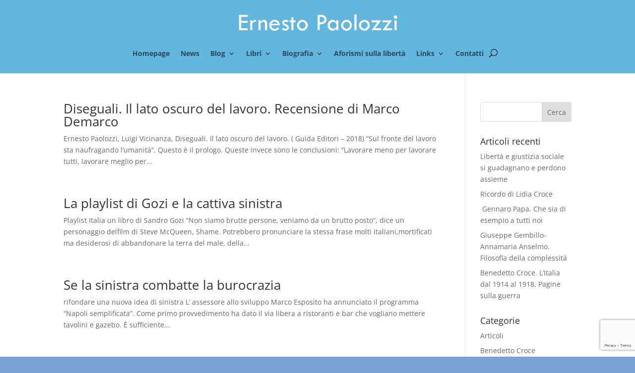

--- FILE ---
content_type: text/html; charset=utf-8
request_url: https://www.google.com/recaptcha/api2/anchor?ar=1&k=6LdQoW4aAAAAAMOziLM5SM-N0oN4zfMY9ROsXDtz&co=aHR0cHM6Ly93d3cuZXJuZXN0b3Bhb2xvenppLml0OjQ0Mw..&hl=en&v=N67nZn4AqZkNcbeMu4prBgzg&size=invisible&anchor-ms=20000&execute-ms=30000&cb=ppigltoweu2o
body_size: 49644
content:
<!DOCTYPE HTML><html dir="ltr" lang="en"><head><meta http-equiv="Content-Type" content="text/html; charset=UTF-8">
<meta http-equiv="X-UA-Compatible" content="IE=edge">
<title>reCAPTCHA</title>
<style type="text/css">
/* cyrillic-ext */
@font-face {
  font-family: 'Roboto';
  font-style: normal;
  font-weight: 400;
  font-stretch: 100%;
  src: url(//fonts.gstatic.com/s/roboto/v48/KFO7CnqEu92Fr1ME7kSn66aGLdTylUAMa3GUBHMdazTgWw.woff2) format('woff2');
  unicode-range: U+0460-052F, U+1C80-1C8A, U+20B4, U+2DE0-2DFF, U+A640-A69F, U+FE2E-FE2F;
}
/* cyrillic */
@font-face {
  font-family: 'Roboto';
  font-style: normal;
  font-weight: 400;
  font-stretch: 100%;
  src: url(//fonts.gstatic.com/s/roboto/v48/KFO7CnqEu92Fr1ME7kSn66aGLdTylUAMa3iUBHMdazTgWw.woff2) format('woff2');
  unicode-range: U+0301, U+0400-045F, U+0490-0491, U+04B0-04B1, U+2116;
}
/* greek-ext */
@font-face {
  font-family: 'Roboto';
  font-style: normal;
  font-weight: 400;
  font-stretch: 100%;
  src: url(//fonts.gstatic.com/s/roboto/v48/KFO7CnqEu92Fr1ME7kSn66aGLdTylUAMa3CUBHMdazTgWw.woff2) format('woff2');
  unicode-range: U+1F00-1FFF;
}
/* greek */
@font-face {
  font-family: 'Roboto';
  font-style: normal;
  font-weight: 400;
  font-stretch: 100%;
  src: url(//fonts.gstatic.com/s/roboto/v48/KFO7CnqEu92Fr1ME7kSn66aGLdTylUAMa3-UBHMdazTgWw.woff2) format('woff2');
  unicode-range: U+0370-0377, U+037A-037F, U+0384-038A, U+038C, U+038E-03A1, U+03A3-03FF;
}
/* math */
@font-face {
  font-family: 'Roboto';
  font-style: normal;
  font-weight: 400;
  font-stretch: 100%;
  src: url(//fonts.gstatic.com/s/roboto/v48/KFO7CnqEu92Fr1ME7kSn66aGLdTylUAMawCUBHMdazTgWw.woff2) format('woff2');
  unicode-range: U+0302-0303, U+0305, U+0307-0308, U+0310, U+0312, U+0315, U+031A, U+0326-0327, U+032C, U+032F-0330, U+0332-0333, U+0338, U+033A, U+0346, U+034D, U+0391-03A1, U+03A3-03A9, U+03B1-03C9, U+03D1, U+03D5-03D6, U+03F0-03F1, U+03F4-03F5, U+2016-2017, U+2034-2038, U+203C, U+2040, U+2043, U+2047, U+2050, U+2057, U+205F, U+2070-2071, U+2074-208E, U+2090-209C, U+20D0-20DC, U+20E1, U+20E5-20EF, U+2100-2112, U+2114-2115, U+2117-2121, U+2123-214F, U+2190, U+2192, U+2194-21AE, U+21B0-21E5, U+21F1-21F2, U+21F4-2211, U+2213-2214, U+2216-22FF, U+2308-230B, U+2310, U+2319, U+231C-2321, U+2336-237A, U+237C, U+2395, U+239B-23B7, U+23D0, U+23DC-23E1, U+2474-2475, U+25AF, U+25B3, U+25B7, U+25BD, U+25C1, U+25CA, U+25CC, U+25FB, U+266D-266F, U+27C0-27FF, U+2900-2AFF, U+2B0E-2B11, U+2B30-2B4C, U+2BFE, U+3030, U+FF5B, U+FF5D, U+1D400-1D7FF, U+1EE00-1EEFF;
}
/* symbols */
@font-face {
  font-family: 'Roboto';
  font-style: normal;
  font-weight: 400;
  font-stretch: 100%;
  src: url(//fonts.gstatic.com/s/roboto/v48/KFO7CnqEu92Fr1ME7kSn66aGLdTylUAMaxKUBHMdazTgWw.woff2) format('woff2');
  unicode-range: U+0001-000C, U+000E-001F, U+007F-009F, U+20DD-20E0, U+20E2-20E4, U+2150-218F, U+2190, U+2192, U+2194-2199, U+21AF, U+21E6-21F0, U+21F3, U+2218-2219, U+2299, U+22C4-22C6, U+2300-243F, U+2440-244A, U+2460-24FF, U+25A0-27BF, U+2800-28FF, U+2921-2922, U+2981, U+29BF, U+29EB, U+2B00-2BFF, U+4DC0-4DFF, U+FFF9-FFFB, U+10140-1018E, U+10190-1019C, U+101A0, U+101D0-101FD, U+102E0-102FB, U+10E60-10E7E, U+1D2C0-1D2D3, U+1D2E0-1D37F, U+1F000-1F0FF, U+1F100-1F1AD, U+1F1E6-1F1FF, U+1F30D-1F30F, U+1F315, U+1F31C, U+1F31E, U+1F320-1F32C, U+1F336, U+1F378, U+1F37D, U+1F382, U+1F393-1F39F, U+1F3A7-1F3A8, U+1F3AC-1F3AF, U+1F3C2, U+1F3C4-1F3C6, U+1F3CA-1F3CE, U+1F3D4-1F3E0, U+1F3ED, U+1F3F1-1F3F3, U+1F3F5-1F3F7, U+1F408, U+1F415, U+1F41F, U+1F426, U+1F43F, U+1F441-1F442, U+1F444, U+1F446-1F449, U+1F44C-1F44E, U+1F453, U+1F46A, U+1F47D, U+1F4A3, U+1F4B0, U+1F4B3, U+1F4B9, U+1F4BB, U+1F4BF, U+1F4C8-1F4CB, U+1F4D6, U+1F4DA, U+1F4DF, U+1F4E3-1F4E6, U+1F4EA-1F4ED, U+1F4F7, U+1F4F9-1F4FB, U+1F4FD-1F4FE, U+1F503, U+1F507-1F50B, U+1F50D, U+1F512-1F513, U+1F53E-1F54A, U+1F54F-1F5FA, U+1F610, U+1F650-1F67F, U+1F687, U+1F68D, U+1F691, U+1F694, U+1F698, U+1F6AD, U+1F6B2, U+1F6B9-1F6BA, U+1F6BC, U+1F6C6-1F6CF, U+1F6D3-1F6D7, U+1F6E0-1F6EA, U+1F6F0-1F6F3, U+1F6F7-1F6FC, U+1F700-1F7FF, U+1F800-1F80B, U+1F810-1F847, U+1F850-1F859, U+1F860-1F887, U+1F890-1F8AD, U+1F8B0-1F8BB, U+1F8C0-1F8C1, U+1F900-1F90B, U+1F93B, U+1F946, U+1F984, U+1F996, U+1F9E9, U+1FA00-1FA6F, U+1FA70-1FA7C, U+1FA80-1FA89, U+1FA8F-1FAC6, U+1FACE-1FADC, U+1FADF-1FAE9, U+1FAF0-1FAF8, U+1FB00-1FBFF;
}
/* vietnamese */
@font-face {
  font-family: 'Roboto';
  font-style: normal;
  font-weight: 400;
  font-stretch: 100%;
  src: url(//fonts.gstatic.com/s/roboto/v48/KFO7CnqEu92Fr1ME7kSn66aGLdTylUAMa3OUBHMdazTgWw.woff2) format('woff2');
  unicode-range: U+0102-0103, U+0110-0111, U+0128-0129, U+0168-0169, U+01A0-01A1, U+01AF-01B0, U+0300-0301, U+0303-0304, U+0308-0309, U+0323, U+0329, U+1EA0-1EF9, U+20AB;
}
/* latin-ext */
@font-face {
  font-family: 'Roboto';
  font-style: normal;
  font-weight: 400;
  font-stretch: 100%;
  src: url(//fonts.gstatic.com/s/roboto/v48/KFO7CnqEu92Fr1ME7kSn66aGLdTylUAMa3KUBHMdazTgWw.woff2) format('woff2');
  unicode-range: U+0100-02BA, U+02BD-02C5, U+02C7-02CC, U+02CE-02D7, U+02DD-02FF, U+0304, U+0308, U+0329, U+1D00-1DBF, U+1E00-1E9F, U+1EF2-1EFF, U+2020, U+20A0-20AB, U+20AD-20C0, U+2113, U+2C60-2C7F, U+A720-A7FF;
}
/* latin */
@font-face {
  font-family: 'Roboto';
  font-style: normal;
  font-weight: 400;
  font-stretch: 100%;
  src: url(//fonts.gstatic.com/s/roboto/v48/KFO7CnqEu92Fr1ME7kSn66aGLdTylUAMa3yUBHMdazQ.woff2) format('woff2');
  unicode-range: U+0000-00FF, U+0131, U+0152-0153, U+02BB-02BC, U+02C6, U+02DA, U+02DC, U+0304, U+0308, U+0329, U+2000-206F, U+20AC, U+2122, U+2191, U+2193, U+2212, U+2215, U+FEFF, U+FFFD;
}
/* cyrillic-ext */
@font-face {
  font-family: 'Roboto';
  font-style: normal;
  font-weight: 500;
  font-stretch: 100%;
  src: url(//fonts.gstatic.com/s/roboto/v48/KFO7CnqEu92Fr1ME7kSn66aGLdTylUAMa3GUBHMdazTgWw.woff2) format('woff2');
  unicode-range: U+0460-052F, U+1C80-1C8A, U+20B4, U+2DE0-2DFF, U+A640-A69F, U+FE2E-FE2F;
}
/* cyrillic */
@font-face {
  font-family: 'Roboto';
  font-style: normal;
  font-weight: 500;
  font-stretch: 100%;
  src: url(//fonts.gstatic.com/s/roboto/v48/KFO7CnqEu92Fr1ME7kSn66aGLdTylUAMa3iUBHMdazTgWw.woff2) format('woff2');
  unicode-range: U+0301, U+0400-045F, U+0490-0491, U+04B0-04B1, U+2116;
}
/* greek-ext */
@font-face {
  font-family: 'Roboto';
  font-style: normal;
  font-weight: 500;
  font-stretch: 100%;
  src: url(//fonts.gstatic.com/s/roboto/v48/KFO7CnqEu92Fr1ME7kSn66aGLdTylUAMa3CUBHMdazTgWw.woff2) format('woff2');
  unicode-range: U+1F00-1FFF;
}
/* greek */
@font-face {
  font-family: 'Roboto';
  font-style: normal;
  font-weight: 500;
  font-stretch: 100%;
  src: url(//fonts.gstatic.com/s/roboto/v48/KFO7CnqEu92Fr1ME7kSn66aGLdTylUAMa3-UBHMdazTgWw.woff2) format('woff2');
  unicode-range: U+0370-0377, U+037A-037F, U+0384-038A, U+038C, U+038E-03A1, U+03A3-03FF;
}
/* math */
@font-face {
  font-family: 'Roboto';
  font-style: normal;
  font-weight: 500;
  font-stretch: 100%;
  src: url(//fonts.gstatic.com/s/roboto/v48/KFO7CnqEu92Fr1ME7kSn66aGLdTylUAMawCUBHMdazTgWw.woff2) format('woff2');
  unicode-range: U+0302-0303, U+0305, U+0307-0308, U+0310, U+0312, U+0315, U+031A, U+0326-0327, U+032C, U+032F-0330, U+0332-0333, U+0338, U+033A, U+0346, U+034D, U+0391-03A1, U+03A3-03A9, U+03B1-03C9, U+03D1, U+03D5-03D6, U+03F0-03F1, U+03F4-03F5, U+2016-2017, U+2034-2038, U+203C, U+2040, U+2043, U+2047, U+2050, U+2057, U+205F, U+2070-2071, U+2074-208E, U+2090-209C, U+20D0-20DC, U+20E1, U+20E5-20EF, U+2100-2112, U+2114-2115, U+2117-2121, U+2123-214F, U+2190, U+2192, U+2194-21AE, U+21B0-21E5, U+21F1-21F2, U+21F4-2211, U+2213-2214, U+2216-22FF, U+2308-230B, U+2310, U+2319, U+231C-2321, U+2336-237A, U+237C, U+2395, U+239B-23B7, U+23D0, U+23DC-23E1, U+2474-2475, U+25AF, U+25B3, U+25B7, U+25BD, U+25C1, U+25CA, U+25CC, U+25FB, U+266D-266F, U+27C0-27FF, U+2900-2AFF, U+2B0E-2B11, U+2B30-2B4C, U+2BFE, U+3030, U+FF5B, U+FF5D, U+1D400-1D7FF, U+1EE00-1EEFF;
}
/* symbols */
@font-face {
  font-family: 'Roboto';
  font-style: normal;
  font-weight: 500;
  font-stretch: 100%;
  src: url(//fonts.gstatic.com/s/roboto/v48/KFO7CnqEu92Fr1ME7kSn66aGLdTylUAMaxKUBHMdazTgWw.woff2) format('woff2');
  unicode-range: U+0001-000C, U+000E-001F, U+007F-009F, U+20DD-20E0, U+20E2-20E4, U+2150-218F, U+2190, U+2192, U+2194-2199, U+21AF, U+21E6-21F0, U+21F3, U+2218-2219, U+2299, U+22C4-22C6, U+2300-243F, U+2440-244A, U+2460-24FF, U+25A0-27BF, U+2800-28FF, U+2921-2922, U+2981, U+29BF, U+29EB, U+2B00-2BFF, U+4DC0-4DFF, U+FFF9-FFFB, U+10140-1018E, U+10190-1019C, U+101A0, U+101D0-101FD, U+102E0-102FB, U+10E60-10E7E, U+1D2C0-1D2D3, U+1D2E0-1D37F, U+1F000-1F0FF, U+1F100-1F1AD, U+1F1E6-1F1FF, U+1F30D-1F30F, U+1F315, U+1F31C, U+1F31E, U+1F320-1F32C, U+1F336, U+1F378, U+1F37D, U+1F382, U+1F393-1F39F, U+1F3A7-1F3A8, U+1F3AC-1F3AF, U+1F3C2, U+1F3C4-1F3C6, U+1F3CA-1F3CE, U+1F3D4-1F3E0, U+1F3ED, U+1F3F1-1F3F3, U+1F3F5-1F3F7, U+1F408, U+1F415, U+1F41F, U+1F426, U+1F43F, U+1F441-1F442, U+1F444, U+1F446-1F449, U+1F44C-1F44E, U+1F453, U+1F46A, U+1F47D, U+1F4A3, U+1F4B0, U+1F4B3, U+1F4B9, U+1F4BB, U+1F4BF, U+1F4C8-1F4CB, U+1F4D6, U+1F4DA, U+1F4DF, U+1F4E3-1F4E6, U+1F4EA-1F4ED, U+1F4F7, U+1F4F9-1F4FB, U+1F4FD-1F4FE, U+1F503, U+1F507-1F50B, U+1F50D, U+1F512-1F513, U+1F53E-1F54A, U+1F54F-1F5FA, U+1F610, U+1F650-1F67F, U+1F687, U+1F68D, U+1F691, U+1F694, U+1F698, U+1F6AD, U+1F6B2, U+1F6B9-1F6BA, U+1F6BC, U+1F6C6-1F6CF, U+1F6D3-1F6D7, U+1F6E0-1F6EA, U+1F6F0-1F6F3, U+1F6F7-1F6FC, U+1F700-1F7FF, U+1F800-1F80B, U+1F810-1F847, U+1F850-1F859, U+1F860-1F887, U+1F890-1F8AD, U+1F8B0-1F8BB, U+1F8C0-1F8C1, U+1F900-1F90B, U+1F93B, U+1F946, U+1F984, U+1F996, U+1F9E9, U+1FA00-1FA6F, U+1FA70-1FA7C, U+1FA80-1FA89, U+1FA8F-1FAC6, U+1FACE-1FADC, U+1FADF-1FAE9, U+1FAF0-1FAF8, U+1FB00-1FBFF;
}
/* vietnamese */
@font-face {
  font-family: 'Roboto';
  font-style: normal;
  font-weight: 500;
  font-stretch: 100%;
  src: url(//fonts.gstatic.com/s/roboto/v48/KFO7CnqEu92Fr1ME7kSn66aGLdTylUAMa3OUBHMdazTgWw.woff2) format('woff2');
  unicode-range: U+0102-0103, U+0110-0111, U+0128-0129, U+0168-0169, U+01A0-01A1, U+01AF-01B0, U+0300-0301, U+0303-0304, U+0308-0309, U+0323, U+0329, U+1EA0-1EF9, U+20AB;
}
/* latin-ext */
@font-face {
  font-family: 'Roboto';
  font-style: normal;
  font-weight: 500;
  font-stretch: 100%;
  src: url(//fonts.gstatic.com/s/roboto/v48/KFO7CnqEu92Fr1ME7kSn66aGLdTylUAMa3KUBHMdazTgWw.woff2) format('woff2');
  unicode-range: U+0100-02BA, U+02BD-02C5, U+02C7-02CC, U+02CE-02D7, U+02DD-02FF, U+0304, U+0308, U+0329, U+1D00-1DBF, U+1E00-1E9F, U+1EF2-1EFF, U+2020, U+20A0-20AB, U+20AD-20C0, U+2113, U+2C60-2C7F, U+A720-A7FF;
}
/* latin */
@font-face {
  font-family: 'Roboto';
  font-style: normal;
  font-weight: 500;
  font-stretch: 100%;
  src: url(//fonts.gstatic.com/s/roboto/v48/KFO7CnqEu92Fr1ME7kSn66aGLdTylUAMa3yUBHMdazQ.woff2) format('woff2');
  unicode-range: U+0000-00FF, U+0131, U+0152-0153, U+02BB-02BC, U+02C6, U+02DA, U+02DC, U+0304, U+0308, U+0329, U+2000-206F, U+20AC, U+2122, U+2191, U+2193, U+2212, U+2215, U+FEFF, U+FFFD;
}
/* cyrillic-ext */
@font-face {
  font-family: 'Roboto';
  font-style: normal;
  font-weight: 900;
  font-stretch: 100%;
  src: url(//fonts.gstatic.com/s/roboto/v48/KFO7CnqEu92Fr1ME7kSn66aGLdTylUAMa3GUBHMdazTgWw.woff2) format('woff2');
  unicode-range: U+0460-052F, U+1C80-1C8A, U+20B4, U+2DE0-2DFF, U+A640-A69F, U+FE2E-FE2F;
}
/* cyrillic */
@font-face {
  font-family: 'Roboto';
  font-style: normal;
  font-weight: 900;
  font-stretch: 100%;
  src: url(//fonts.gstatic.com/s/roboto/v48/KFO7CnqEu92Fr1ME7kSn66aGLdTylUAMa3iUBHMdazTgWw.woff2) format('woff2');
  unicode-range: U+0301, U+0400-045F, U+0490-0491, U+04B0-04B1, U+2116;
}
/* greek-ext */
@font-face {
  font-family: 'Roboto';
  font-style: normal;
  font-weight: 900;
  font-stretch: 100%;
  src: url(//fonts.gstatic.com/s/roboto/v48/KFO7CnqEu92Fr1ME7kSn66aGLdTylUAMa3CUBHMdazTgWw.woff2) format('woff2');
  unicode-range: U+1F00-1FFF;
}
/* greek */
@font-face {
  font-family: 'Roboto';
  font-style: normal;
  font-weight: 900;
  font-stretch: 100%;
  src: url(//fonts.gstatic.com/s/roboto/v48/KFO7CnqEu92Fr1ME7kSn66aGLdTylUAMa3-UBHMdazTgWw.woff2) format('woff2');
  unicode-range: U+0370-0377, U+037A-037F, U+0384-038A, U+038C, U+038E-03A1, U+03A3-03FF;
}
/* math */
@font-face {
  font-family: 'Roboto';
  font-style: normal;
  font-weight: 900;
  font-stretch: 100%;
  src: url(//fonts.gstatic.com/s/roboto/v48/KFO7CnqEu92Fr1ME7kSn66aGLdTylUAMawCUBHMdazTgWw.woff2) format('woff2');
  unicode-range: U+0302-0303, U+0305, U+0307-0308, U+0310, U+0312, U+0315, U+031A, U+0326-0327, U+032C, U+032F-0330, U+0332-0333, U+0338, U+033A, U+0346, U+034D, U+0391-03A1, U+03A3-03A9, U+03B1-03C9, U+03D1, U+03D5-03D6, U+03F0-03F1, U+03F4-03F5, U+2016-2017, U+2034-2038, U+203C, U+2040, U+2043, U+2047, U+2050, U+2057, U+205F, U+2070-2071, U+2074-208E, U+2090-209C, U+20D0-20DC, U+20E1, U+20E5-20EF, U+2100-2112, U+2114-2115, U+2117-2121, U+2123-214F, U+2190, U+2192, U+2194-21AE, U+21B0-21E5, U+21F1-21F2, U+21F4-2211, U+2213-2214, U+2216-22FF, U+2308-230B, U+2310, U+2319, U+231C-2321, U+2336-237A, U+237C, U+2395, U+239B-23B7, U+23D0, U+23DC-23E1, U+2474-2475, U+25AF, U+25B3, U+25B7, U+25BD, U+25C1, U+25CA, U+25CC, U+25FB, U+266D-266F, U+27C0-27FF, U+2900-2AFF, U+2B0E-2B11, U+2B30-2B4C, U+2BFE, U+3030, U+FF5B, U+FF5D, U+1D400-1D7FF, U+1EE00-1EEFF;
}
/* symbols */
@font-face {
  font-family: 'Roboto';
  font-style: normal;
  font-weight: 900;
  font-stretch: 100%;
  src: url(//fonts.gstatic.com/s/roboto/v48/KFO7CnqEu92Fr1ME7kSn66aGLdTylUAMaxKUBHMdazTgWw.woff2) format('woff2');
  unicode-range: U+0001-000C, U+000E-001F, U+007F-009F, U+20DD-20E0, U+20E2-20E4, U+2150-218F, U+2190, U+2192, U+2194-2199, U+21AF, U+21E6-21F0, U+21F3, U+2218-2219, U+2299, U+22C4-22C6, U+2300-243F, U+2440-244A, U+2460-24FF, U+25A0-27BF, U+2800-28FF, U+2921-2922, U+2981, U+29BF, U+29EB, U+2B00-2BFF, U+4DC0-4DFF, U+FFF9-FFFB, U+10140-1018E, U+10190-1019C, U+101A0, U+101D0-101FD, U+102E0-102FB, U+10E60-10E7E, U+1D2C0-1D2D3, U+1D2E0-1D37F, U+1F000-1F0FF, U+1F100-1F1AD, U+1F1E6-1F1FF, U+1F30D-1F30F, U+1F315, U+1F31C, U+1F31E, U+1F320-1F32C, U+1F336, U+1F378, U+1F37D, U+1F382, U+1F393-1F39F, U+1F3A7-1F3A8, U+1F3AC-1F3AF, U+1F3C2, U+1F3C4-1F3C6, U+1F3CA-1F3CE, U+1F3D4-1F3E0, U+1F3ED, U+1F3F1-1F3F3, U+1F3F5-1F3F7, U+1F408, U+1F415, U+1F41F, U+1F426, U+1F43F, U+1F441-1F442, U+1F444, U+1F446-1F449, U+1F44C-1F44E, U+1F453, U+1F46A, U+1F47D, U+1F4A3, U+1F4B0, U+1F4B3, U+1F4B9, U+1F4BB, U+1F4BF, U+1F4C8-1F4CB, U+1F4D6, U+1F4DA, U+1F4DF, U+1F4E3-1F4E6, U+1F4EA-1F4ED, U+1F4F7, U+1F4F9-1F4FB, U+1F4FD-1F4FE, U+1F503, U+1F507-1F50B, U+1F50D, U+1F512-1F513, U+1F53E-1F54A, U+1F54F-1F5FA, U+1F610, U+1F650-1F67F, U+1F687, U+1F68D, U+1F691, U+1F694, U+1F698, U+1F6AD, U+1F6B2, U+1F6B9-1F6BA, U+1F6BC, U+1F6C6-1F6CF, U+1F6D3-1F6D7, U+1F6E0-1F6EA, U+1F6F0-1F6F3, U+1F6F7-1F6FC, U+1F700-1F7FF, U+1F800-1F80B, U+1F810-1F847, U+1F850-1F859, U+1F860-1F887, U+1F890-1F8AD, U+1F8B0-1F8BB, U+1F8C0-1F8C1, U+1F900-1F90B, U+1F93B, U+1F946, U+1F984, U+1F996, U+1F9E9, U+1FA00-1FA6F, U+1FA70-1FA7C, U+1FA80-1FA89, U+1FA8F-1FAC6, U+1FACE-1FADC, U+1FADF-1FAE9, U+1FAF0-1FAF8, U+1FB00-1FBFF;
}
/* vietnamese */
@font-face {
  font-family: 'Roboto';
  font-style: normal;
  font-weight: 900;
  font-stretch: 100%;
  src: url(//fonts.gstatic.com/s/roboto/v48/KFO7CnqEu92Fr1ME7kSn66aGLdTylUAMa3OUBHMdazTgWw.woff2) format('woff2');
  unicode-range: U+0102-0103, U+0110-0111, U+0128-0129, U+0168-0169, U+01A0-01A1, U+01AF-01B0, U+0300-0301, U+0303-0304, U+0308-0309, U+0323, U+0329, U+1EA0-1EF9, U+20AB;
}
/* latin-ext */
@font-face {
  font-family: 'Roboto';
  font-style: normal;
  font-weight: 900;
  font-stretch: 100%;
  src: url(//fonts.gstatic.com/s/roboto/v48/KFO7CnqEu92Fr1ME7kSn66aGLdTylUAMa3KUBHMdazTgWw.woff2) format('woff2');
  unicode-range: U+0100-02BA, U+02BD-02C5, U+02C7-02CC, U+02CE-02D7, U+02DD-02FF, U+0304, U+0308, U+0329, U+1D00-1DBF, U+1E00-1E9F, U+1EF2-1EFF, U+2020, U+20A0-20AB, U+20AD-20C0, U+2113, U+2C60-2C7F, U+A720-A7FF;
}
/* latin */
@font-face {
  font-family: 'Roboto';
  font-style: normal;
  font-weight: 900;
  font-stretch: 100%;
  src: url(//fonts.gstatic.com/s/roboto/v48/KFO7CnqEu92Fr1ME7kSn66aGLdTylUAMa3yUBHMdazQ.woff2) format('woff2');
  unicode-range: U+0000-00FF, U+0131, U+0152-0153, U+02BB-02BC, U+02C6, U+02DA, U+02DC, U+0304, U+0308, U+0329, U+2000-206F, U+20AC, U+2122, U+2191, U+2193, U+2212, U+2215, U+FEFF, U+FFFD;
}

</style>
<link rel="stylesheet" type="text/css" href="https://www.gstatic.com/recaptcha/releases/N67nZn4AqZkNcbeMu4prBgzg/styles__ltr.css">
<script nonce="W0Cd-SyPZibRwMqhN7alAQ" type="text/javascript">window['__recaptcha_api'] = 'https://www.google.com/recaptcha/api2/';</script>
<script type="text/javascript" src="https://www.gstatic.com/recaptcha/releases/N67nZn4AqZkNcbeMu4prBgzg/recaptcha__en.js" nonce="W0Cd-SyPZibRwMqhN7alAQ">
      
    </script></head>
<body><div id="rc-anchor-alert" class="rc-anchor-alert"></div>
<input type="hidden" id="recaptcha-token" value="[base64]">
<script type="text/javascript" nonce="W0Cd-SyPZibRwMqhN7alAQ">
      recaptcha.anchor.Main.init("[\x22ainput\x22,[\x22bgdata\x22,\x22\x22,\[base64]/[base64]/[base64]/[base64]/[base64]/[base64]/[base64]/[base64]/bmV3IFlbcV0oQVswXSk6aD09Mj9uZXcgWVtxXShBWzBdLEFbMV0pOmg9PTM/bmV3IFlbcV0oQVswXSxBWzFdLEFbMl0pOmg9PTQ/[base64]/aXcoSS5ILEkpOngoOCx0cnVlLEkpfSxFMj12LnJlcXVlc3RJZGxlQ2FsbGJhY2s/[base64]/[base64]/[base64]/[base64]\\u003d\x22,\[base64]\\u003d\\u003d\x22,\x22wpPCkcODw59iKDJjwpHDr8KEeR59eWHDmMOcwo7Dgxx/LcK/wr3DncO4wrjCj8KELwjDvXbDrsOTL8Oiw7hseVs6YTnDtVpxwojDlWpwV8OtwozCicOjajsRwpEmwp/[base64]/Do8OQwqgcbX/CkGLDiislwpMNw6LChcKHT13Ds8OlMVXDkMOgRMK4Vx/[base64]/BUDDmMK7UcOhw5XDkDHDmll1Z3rDujwNbVUKw5HDnQHDsQHDo2XChMO8wpvDp8OQBsOwBMOWwpZkfXFecsKVw7jCv8K6dMO9M1xKKMOPw7t4w5jDsmxnwrrDq8Ogwpkuwqtww6bCoDbDjHjDqVzCo8KOYcKWWhlOwpHDk1/Dogkkd2/CnCzCjsOiwr7Do8O7e3pswrzDrcKpYUHChMOjw7low7tSdcKcBcOMK8KTwotOT8O2w5how5HDp1VNAg9qEcOvw49uLsOaTTg8O1MfTMKhZ8OXwrESw58cwpNbRcOWKMKAGsOWS0/ChC1Zw4Zhw4XCrMKebC5XeMKbwoQoJWDDgm7CqgDDpSBOExTCrCkXf8KiJ8KNeUvClsKawp/[base64]/[base64]/Dg8K/UsOyw5knw4IxwpfDmVzDiMO3OsO5S3ZAwrJxw5wPY3ZBwq1Jw47Cqi8Cw6VwRMOgwrbDocOewrRIScOuVT5MwrEKfMOQw7vDljTDgFUVBS9/wpYOwpnDhcKjw6TDh8Kdw4rDocOVX8OkwrzDonQyF8K6dMKSwopYw6PDpMOmUmHDlsOsJzLDrcOIfsOWJxgOw4vCvAjDtW/[base64]/CiMOlccK6NcKRw77Dh8OiIcOBwoxHH8KwFx/CpgMzwpEUZMOdAcKhZRhEw5ZREsOzITXDpMOWHDrDg8O8F8KkSFfCpHV3FDvCtUTCpz5oDMOsc0ldw5zClSnCncO/wrIow6RjwpPDqsONw4FQSEfDpsOpwrrDgjDClsKhVsOcw67DvX/Dj17CisOxwojDgzhRQsKDIhnDvh3DsMOywofCny43Km/DlULCr8K6FMKlw7PDnhXComzCgTtrw5LCkMKDVXbDmw0RSyjDq8OpfsKqDlrDgzHDuMKXdcKWNMOiw5TDiH8gw6TDuMKXOg0Cw7LDlyDDmkd9wodHwojDuUdNESnCjg3CtgMeK3rDuC/[base64]/DmQlXwqfCrAQHAQzCusKWw7UQEnt0LXXCpTDCuChdwo1gw7zDvyM/[base64]/DmMOgw5ghw67DjMKwesKyw7/DtcK9TgV5w4zCmjLCsAXCj3fCvjvCun3Cr0glZj44wqwaw4HCs2I8w7rChcOMwrXCtsOYwrlBw608BsK/wrRlBWYqw5BiMsOLwo1Cwo5DNH4uwpFaTQrCv8OuYydTwpPDuS/DvsOCwojCpsKxw6zDpMKuGcKMbcKXwrUtHhhGNXjCkcKRRcOkT8KwNMKPwr/DgwLDnibDjwxTUlJUMMKJRSfCgzfDhQPDmcOhdsO/IsKuw68Ue33DlsOCw6rDn8KvBMKzwrV0w4nDgnzCoCV+aS8iwrrDtcKGwq7CjMOaw7dlw6hgCMKnE1nCv8K8w7c6wrPCsnfChF0lw6DDnWcaIcKVw5rClGlHwrcfb8Ktw7xbAAZ1cicdPcKxOXEvTcO4wpAXEShIw6lvwobDs8KPR8OywpTDiRrDqcK+EMK/[base64]/Cgjw+HsOKw4vDicKwZVTCp0HCnMK6c8ORHmfDncKfMcOcw4XDjDFgwovCicOLT8KlZ8O/woDCvXBfXj7CjQLCrzByw6QJw5HCh8KkHcK/asKSwplSEmBtw7PDsMKkw7vCpsK/wq4ibCtGDsOALsOdwrwHXx15w6tXw7jDnsKAw74JwpDDji9FwpzCr2sbw43DtcOrWWXDjMO4w4IQw53Dvx/Dk2LDvcOHwpJRw5fDlx3Do8OqwoohacOibXTDlMKtw5dqIcK8CMO7wpt6w497KMKewoluw7wlDB7DsxsSwqIrSBTCmzdbIhrDkBrCvxURwrEIw6HDpWt6QcOfYsK3OQnCnMOow7fCmlQmw5PDjMOIBMKsdsK+WAYPwqPDosO9AsKHw7B4wpR5wo/CrDXCmGV+QEcoDsK3w5sYbMOYw5DCtMOZw5oUZgFxwpHDgSbCs8K+X3tkXhXDpxHDjVB6Z0JdwqDDnFF6I8ORZMKqeQLCt8KJwqnCvBfDr8KZUG7Cn8O/[base64]/[base64]/w4kEDsKvwqfClShzFsOPw7EeYCTCsRQtwpzDsh/DpcKtP8KlMsKeIcOew6ARwoPCm8OKe8OIwqnCtMKUCVk6w4U/[base64]/w5AuDcOtclnDk8Kzw7rCgnPDucOmLcOkwoVZFzstMg5pah1/[base64]/DhsK/GcOqfX80wq/CtGIaw6gbwqM8wqnCtCLDtsKbOMKFw40+ZDIXK8OlY8KFLHLCtlAQw7Y+enRFw4rCm8K8WmXCpm3CmcKeOE/[base64]/[base64]/[base64]/DiA/DicOPw73DslcZYjZuaxnCkcONRsKTZTBowpYOMcO3w5JgF8O8CsOuwplyQHl/wrbDs8OCRhHDqcKZw4grw6/DusKww4HDmEbDocKywo1MNMK3T1zCscOHw6HDpjREL8O3w7BSwp/DkTsdw5HDpsKnw5HDrcKow5tGw57ClcObwqlAKzVtBmsQbjTCrRcYOE1ZeS4kw6Mrw4xeKcOQw4UnKRzCpsOeAMOgwogVw5gUw4fCiMKfXgBFAFbCh2E4wpzDjSlew7/DpcO2E8K7dQvCq8OMOUDCrGMKVB/DkMKhw6dsRMOTw5pKwr5LwpQuw5vCp8KXIMOfwr4Ew70zV8OqJcKbw6PDo8KnPmdUw5fCjH44fkVSQ8KpMxp1wqLDugLCkRxBf8KzbMO7Qn/CjUfDu8OZw4PDksK+w5B9fxnCskRdwrBcCxoxHcOVfUVjVVjCqCk/THZZTCFkWEokFBTDtz8qWMKowr9tw6vCvcKuUMO9w6FDw5dCbHTCvsOcwoNeOQvCpTxDwpvDtsOFI8ONwpFeDcKJwpbDtsOnw73DmCXCkcK3w4AXQDPDmMORSMKXGMKEQVZPJjNIHDjCisKXw7DDt0/DhMKzw6czWcO7wpdrG8KtW8KYMMO8OW/[base64]/DgwU1wq7DsTXCu8O1CFVHw7DClsO4w6c5w4NdJlssejZxDsKtwrxIw68RwqnDtgEywrMfwqpMw5tPwoHCqMOiUMOBJGJlI8KpwoQOEMOvw4PDosKpw5tyKcO4w7dWMnJWS8O8QFjCqcO3wohUw4B8w7LDvsO0JsKiP0DDgcONwqg5LsO6Vnl5AMKYHhQ/[base64]/DilVlw4LDu8OMwoFyMXrDnMK6ZMKtf8Ofwo91QwvCicK0My7DvMO3LW1tdMKsw6PCvB3CscKnw7PChnrClUU9worDqMOQesOHw4/Dv8KDwqrCiGfDqB8nJMOdEFTCr27DimYYB8KGNT4Nw6xvJQZKKcO1wq/Co8KcVcK2w5TDsXghwrFmwoDDlgrDr8Omwphxwq/DjyTDkhbDumxeXMO6AWrCnlPDkRzCl8OSw5k1w4TCucOsOj/[base64]/[base64]/CslZDdsOLw7Ykw5t6acOPWsK5wrLDncKjVlrCuiHCrEHDp8O8IcKAwpgFDAbCjgbCvsO7wqPCs8KTw4DClmzCpMOuw5LCkMOWwqTCjcK7OsKrSBM+LiLDtsObw6/Dt0FGBR8BAcOGC0cwwp/CgWXDgsOswq3DgcOcw5bDizXDsgcow5vCgQvDh1p9w5vCksKbWsOJw53DjcK1w4oQwpZQw6nCvm8bw6N2w6FqfcKJwpzDq8OpOcK2wozCqzfCusKvwrfDncKqaFrCncOEw4s4w5lbw70Jw50bw7LDiXzChMKiw6DCm8K/woTDscOdw7QtwoXDsyDDml45wpHDtwHCtMOGQC9PSCHDknbCiFI8LFlCwp/[base64]/Z8OTYMK3w4dNw48ZHS7CgGTDr8KYScOjTxYGwrNLWcKASV7DvjMMX8OKJsKsTsKQR8O3w57DlsOow6/[base64]/Dr8KgGgUnw4UKwrplwqILw6AXDGJ+w7nDgsOUw5PCmMKcwpdGSGNawrV3e3zChcOjwpXChcKCwoc+w7kMI1EXVQN8OEcIwp1fwo7ChMK9worCqirChMKqw4fChFM+w7Jww4Qow4jDiSfDhMOVw6PCvcO1w6nCsAMhEMKFWMKAwoFhd8K/wrPDsMODIMK9EMKdwrzCmmIpw6xyw5LDmMKZdsO0F3zDnsKBwp9SwqzDp8O/[base64]/w7srwpYsTg7DmCrCj1zDmG/DrQvCgsKDd8Kaw4kww43CjEzDqcOhwoB/wrLCusOyDX1RFcOmMcKFw4Q6wq4Vw6tiN0jDhTrDl8OIbiPCocO/a1hGw6YyNsKTw7Ulw7JnYVY4w5/[base64]/[base64]/DksK6wodSeEDCosKjwrPDl2LDqWLDo1dQw6bDvMKLLMOEBcKDfEDDiMKIS8OhwpjCtknCjApCwr7CkMKSw6DCmnXDtyrDmMOQScOCFVBjbcKRw4/DhMKBwpoqwpjDrsO8eMO0w7tvwoMoei/DkMKjw4k+TTZmwpddPRDCrH3CrEPChz9sw5YrTMKXwp/[base64]/DoQ0Ww7xmBRwpZMKEIMOXwqczXMKaMjMFwqU1Q8Ojw7gRS8OGwopWw6N2KTrCrcOnwqF9KcOlwql5YcOMGCLCnU/DuTDDgR7DnTXCnX84asOHacK7w4ZYfUs1DsKew6vCh2kUTcKDw4hrH8KHCsObwpIOwoQiwqhbw7rDqErCvsO6Z8KRFMOTKzrCsMKJwr1IJE7CmXIgw6NCw5fCuFMaw7Z9a1JCc2/CogIxWMKmBMK/[base64]/CtEnCp2vCgcOAX2F3w7wNwrRhV8KiVDHDlcOywrTDhnbCv0RSwpTCjEvDknnCvRdpw6zCrMOEwrxbw6wpP8OVPl7Cm8OdB8KrwrzCtCQewofCvcODNQ1BeMOJYE4rYsO7PmXDtcKbw7bDskVqaDYIw7/DncOiw6Rtw67DhgvCv3V5wrbCvCF2wpowFgMXZmfCjcKRw5fDssKpw7xoQTTDtngNwqRNAcOQMMKKwpPCkBEMcTjDimPDum0Rw6A9w7/DvS55d3xQO8KSw58cw6h2woo0w4DDvCLCgSjCiMKIwovCrBYvRMK4wr3DtkoIQsOmw6jDrsKyw6nDgnTCuFFwEsOnB8KHZMKOw7/Du8OGDQtYworCi8OtXlswK8KxIyzDp0RQwpkMVw94K8O0aFvDhXrCkMOtAMO2XhPDlQYuacKrTcKPw5LCq19recOpwp7CgMKMw4LDvTRxw4d4CsO2w54vAWHCoBBTA3VOw4ECwpNFZsOXPDZZdsK/[base64]/DjMK3NWnDrUHDnMKgU8KRbMOww603WMO0C8KEX3bDiTdzFMOKwqLCsy0Zw6vDoMKQWMKrUsKePXJFwpNcw7Juw4UrHyoZVWPCp27CvMOmFDE1w4/CrMOGwoLCsTxtw74cwqfDrhjDkR8CwqnChsObLsOJNMKvw5ZEIcKvw5c9wprCt8KkQhoBP8OSDsKhw6vDoUInw7MRwoXCqyvDpHR0ZcOzw7AjwqIdAljDmcORUFjDmVZ5TsK4PyTDjEfCs0TDuQp1C8KZDsKBwqjDp8Kww4/Dm8OzG8KNw4PDjx/[base64]/[base64]/DmMKjdcOhTjM9LMOewrk/wpzDpCrDicOBJMOGRT3DlsK+YsKUw5woUBIQD1hGfsOWWV7CjcOOL8ORw5/[base64]/[base64]/wqXDlw3CoTgJwpTCtQLCuMKzw6jCqMOoUsOqw5fDjcKSTQ9oZcKRw57CvWEsw7LDrmnCt8KkNnzDsVdReT4rw5nCm0vClMO9wrDDkW5twq0fw5dRwosgaWnDoiLDrcKyw5/Dn8KBQcK6Qkh6TmvDn8KZByrCvHAdwr3Ds1J2w7luKlFmQhhVwr/CvMOXLgM5wrHCoiNEwoEnwr7CpsOlVxTDksKuwr3ChUHDgztkwpTClMKNJsOewpHCvcOPwo1FwphpdMOcB8KKYMO4wpXDhcOww4zDmxPDuBLDiMOaZsKCw5zCkMKATsK/wqo9ThjCmQzDmlJWwq3CoAJ8wozDisO4K8OJYcO8Nj/Di0fCnsO7DMOjwo5qw5zCosKVwobDoBI1G8OUBV3Cmn/[base64]/c8KcwrxawqPDsMOAwprChMO/TC7DnELCk8K3wq0twqzCqMOrHCgISlV1wqvCr2IZMgjCqH11wonDjcKHw7IET8KIw5J7wqJdwoMBES/Cl8KawoZ0d8OVwrQiWsK5wrtvwonCkjFFIcOAwoXCtcOPwpp+wpTDrxXClChdLCoFA27DgMK1wpNbRGtAw5TDqcKWw6rCuW7CusO/[base64]/CpcO8EDjDvcOWwrbCviNaIUPCvMKcwpV3W8K2wrUGwr8SBMOtVBUnbMOYw7ZrYk9swq5vZsOOwqVuwqNmEMK2QhrDksOLw48Cw4zCnsOmI8KewolWa8KgRwTDuVPCr2TClVo3w64iQRV+PRHDhCwuM8O7wrJqw7bCmMOCwp/Ct1crLcO6YMOPc2BwLcOIw446wobCrjUUwpp3wo9JwrbCggQTBSZxEMOSwo7DnQzCl8KnwpfCug/Co0DDrmY+w6zCkRxBw6XCkjgJdsODFk80PcKqVcKWWg/[base64]/[base64]/CncOtwq0KJwUDw54AeiLCq03DvV81wpLDmMK0QifChX0cGcOkYMOhw43DklYxw7tPw6vCtTdeFMOgwq/[base64]/CmzvDvcKlwpYhRcKCeHl1wqTCj8OTw5XCgwPDgXh1w7rDoFc6w7hCwrvCgsOuKRTDgMOEw4EKwpbChXRZYBfCmk7DgcKtw7HClcKWF8K0w6FpFMOaw6fDkcOcX1HDqk/[base64]/[base64]/[base64]/DhsKbwrVNw6TDvWHCsgjCmMKUOk3DrU8fPkN/A1wTw7EEw5TCrlbCgcOBwofCu10twrvCpksvw5DCuhMNGBLCnmbDt8KMw6sMw7/DrcOvw4PDvMOIw51TXXcRf8KSZmE2w4vDgcKVJcKRecOJFsK6wrDCgAQKC8OYX8OOwrtOw6TDlR3DgyzDmMO9w7XCiDIDIMOJSFpofT/CjMOzwpUjw7vCsMKrDnnCrlQdCMOww5pTw6o9wo5KwpDCu8K6XEzDqMKIwr/Cs2vCrsO/[base64]/CvsKiIyLCpDTDizLDmR/[base64]/DucKMwoZqw5LCogh+JHrCgGw2HF8oGk8Rw5YfKMO8wrFCEBrCkzXDrMOQwosNwr9uZ8KWNEnDnTQOccK8XDJDw7LCg8OTcMKYf1NDwqVuLSzCrMOBQV/DvDhQw6/CrcKBw7J8w7/Dr8KZVsKnU3/DpWfCvMKXw63Cr04dwozDsMOlw5XDiRIqw7cJwqRwc8OjHcKmwoDDr0pQw5oqwofDsCorw5vDssKLVw3DusOWPMOJAhYNOHTCtip4wp7DsMO6TsKTw7jDlcO3Ll9bw4ZHwrJLeMOnZsOzOzwdeMOGakhtw4YdMsK5wp/[base64]/CtMK2cQsJw49/M0ECw4pJCsKEw64lwohewpxwccKiAcKGwoVMbhZIDHTCjDxPLGjCq8KFDcKkN8OOCMKFNn02w4BMagTCn2vDi8O7w63DjsKdwqEUJFXDqMKjG3jDjVNNYVhUIMKYHcKUTsKZw7/ChwPDtcOow7bDvUYXNyVPw6bDrMKZM8ObecO5w7wIwoDDi8KtXcKnwqMFw5nDnhg6OSpxw6PDhVRvP8OJw70qwrDChsOlQh93DMKJOwHCjETDsMOtK8OWOkPDusOzwqbDqkTCqcKjOEI8w4RRQT/CuWAbwp5YAcKGwpRIP8O8GRnCsWoCwoUJw6TDiUBHwo4UBMOKSRPClgfCr1Z2KUx6wpVEwrLCsElQwqpNw6dmcG/CiMOqHMOqwrfCqRQ1WSpEKjTDq8O4w7fDkMK6w4pWacO+bTBgwprDkBckw4TDr8KGJi/[base64]/w4HCjsKfKcOvEisDEcKSFDPDh8Oow78hXRAvH1bDqcKHw4HDux0Hw6sHw44xfQbCpcO8w5PCoMK/wrhdOsKow7TDmE3DlcKGNRdcwrTDiG0ZGcOdw7Qxw5E7W8KnZAVsbUVnw4UnwrzDvx5Pw4zDisKZAjzCm8O9w7XDvcKBwrPCv8KYw5ZOwp0Hw5HDnl5nw7HDm3IVw5/[base64]/[base64]/wpnChFhGw7PDjyLDo8OXw7jDog3DiCPDsBp+wr/Dmz42ScKQcnTCsBDDicObw4YLHRN4w6tKeMOWXMOJWmxQbETCmF/Cr8OZDcOcJsKKf3PCtsOraMOjVx3CnhPCsMOJL8OOw6HCsxsWYEYBwpDDq8O5w63CrMOnwoXClMKwS3h8w7jDvSPDhcKwwrFybkbCi8KUVxl7w6vDnsKbwoJ5w6fComwDw6sgwpE0QX3DgisCw5LDvsKsVcKGw40fHzMzYTnDocKCTV/[base64]/[base64]/Dt8K1HMK5woFGEsO7wqonw6PDucOFw6kZX8KcM8KtacOtw5tew7pKwo9bw63CkSgmw7LDpcKhw5xYJcK8DzvCpcK8UiDCgHTDqcOhwoDDgAADw5HCp8O1YsOxbsOawqM2SUYkw7/Ch8Kvw4UyRXPCkcK+wr3Chzs3w5DDh8KgCnTCqcKEEhLCnMOHLWnCmH8mwpXDqQ7Dhm1Uw4FlQ8KlNkhEwpvCm8OQw7fDt8KRwrXDqGFPKcK0w5DCsMOBKkp9w4DDmWtVw4vDtnpTw5XDtsODCX/[base64]/OAsILz/CixFgwoDCmcKPwoTCqCjClsKdw7VCwpDCo8Ksw5h0WMOFwqfCpSHDiAfDiEIlURfCqmYicCwuwrBja8KqeH0fcCfDvcOtw6Fbw4R0w5fDjwbDpSLDjsOjwr3ClcKVwrUySsOUecOzb2JiCcKew4XCsyBWH3/Dv8KkdXrCh8KMwpcuw7TCtDvCo2/DuH7DkU3Cl8O+WsK8T8OhN8OhQMKfS2sZw6kLwoxIacOFD8OwKhsPwpXCocKcwo/DsDtMw7xBw6HCg8Kww7AKYMOswoPCkGXCjgLDtMK0w7MpbsONwrovw5zCnMKUwqvCiCHCkBwjBsOwwpQiVsKsU8KBaSlwZEhlwp/CsMKGEmxydcOJwp4jw6w/w5EyMB9xZA5TB8OKd8KSw6nDo8KzwpLCqUPDnsOXF8KNEsK5E8KPw5fDgcKew57CoDHCmQwOF3EzeX/DlMKaQcOQBMKoJMK6wr0RIGZaCmrChCLCilhIwrrDtFVMWsOewpLDp8KvwrRvw751wqrDiMKMw77CucOCKcKPw7/Dj8OPwrwvMTHCmsKWwq3DvMOsNn7CqsKAw5/DjsOTOwrDk0ESwrENYcK6wp/[base64]/Dm8ODwpwOwqHCo8OgJTrDm0lpwqbDoH1EOkrDhMOcwqs6w4bDshBICMKJw4RLw6jDkMKcw7/CqHkUwpLDsMKnwoR6wpJkLsOcw7XCgcKANMO8FMKSwpzDuMKzwqlZw4PCscKUw5FvWcK5Z8OndMOmw7XChh3ChMORNxHDkVHCt1lAwqnCusKRJ8O3wqMswoAMHFZMwpEHAMK9w4QIJ0cYwoIiwpPDg0TCjcK/L3kSw7XCghhKB8OXwo/DtMOqwrrCmVjDgMKbQ3Jvw6vDj2JfIcO6wphuwrbCocOuw4FGw4djwrvCgFFBTjrClsOgKllMw6/CisKAOTxcwozCtyzCoAgbdjLCjW8yFT/[base64]/wqkQSsK0w73Cj1XDisOOYcOEwo/ChRtSADnDksO0wpbDu3fDiUdnw4pXGV/Ch8OdwrYDW8OWBsKjBB1vw4/DglY5w6xfWlnDpcOMREplwq5/w6rCksO1w6oJwpHCgsOATsKiw44uRQV3Gxlvb8KZF8Kywp86wok+wqpWRMOQPxtGUGYQw5/[base64]/DiAgkS23DhWZKwrA3BMOpw5cSXXjDpsKnUggtw4R6cMOLwozDhcKOGMKRSsK0w6TDvMKLYjJhwqsxccKWbsO+wqrDqHbCqsK6w4vCuA9MasOCJgPCkQAWw41ldHFgwpTCq05wwq/CscO6w64MXcK+wqrDsMK4G8OrwrvDlsOCwpPCsjrCq19nR1HDj8KAIG1JwpTDv8K8wqBfwr/[base64]/[base64]/[base64]/d8OJDCfCplctLMOKwoZdw47Dv8Kbdk1GAyVOw6Uiw6k3CcKUwpo4wojDikJ5wqbCkVA6w5XCgAh5ZMOjw6DCisKMw6HDoX92BU/[base64]/[base64]/CnlfCl8KCS8Opw73DnMK7wp3CqMK9w6jCsTUxwo0neX7CvAhQf0rDmxzCscK6w6bDqWpNwpQsw5pGwrZNVcKVZcO6MQbDlsKbw4NjIT55eMOtLD9lZ8KuwoBNS8ObJ8OXWcKYdx/DrllwPcK7w6ZDw4fDvsOqwrPDl8KjazkNwo4WZcOfworDtMKUDMKpAcKVwqFqw4ZUwpjDtVrCu8KuJWAWK1jDp2bCijcLQUVXHFHDnRLDhnLDncOEfgkZUsK3wqjDg3PDlh3DvsK6w67CpsOawr5iw71SOVnDlF/[base64]/Ch8KYwpzCjMO5fcK8wpcNw7rCpcK0GjjCt8O2esO+fjt+UcOjJjPCsQUww53CuTfDsX/CuH3DmTjDrBUSwojDii/DucOdECwXCcK1wpZ0w7g4wpzDiRQ5w51NBMKNfBrCksK+NMOLRk/[base64]/DnFBjR8KCckdlw7BXw54Tw6NfwqxZZMOsJsOIYsOCeMOwGsOow6zCsm/[base64]/DvMO4UgTDqlrDjzgAf8O9w71Rwpt1wpALw49Awooxw5dWBA8WwoBzwrNWAVbCq8KmVsKmKsKOe8KWE8OHa3vDgwwew79IWSfCvcO/JFMGX8Kge2rCqcOwZ8Okw6jDhcK5WVDDk8K5KEjCocKhwrLDn8OwwpY8eMKYwqM3ORzCiCvCrU/DusOKQ8KCKsOHe3p0wpTDl0lRwpHCrzJ5XsOaw4AQXHluwqTDi8OjH8KWHwwsX2vDkcKqw7RZw4LChkrDnF/ClinDkk5Xw7/[base64]/Du8OYwrHDgHVaMgTCslkbw6kww6pcHsOnw6HCl8K7wrkNw5LCpHpewoDCicO4woTCr0tQwrlcwplSHcKTw4jCuQPCml7ChMOJBcKaw57CssKXC8O/wqbCksOQwod4w51kUWrDn8KmCQBaw5/[base64]/Dn8OYDsKQU8KpwrHDl2dyb055wqnCp8OQGMOxwrUMP8Odaz7ChMKYw7bCjDjCkcOww5bCrcOrOMOUeRxNPMKHExxSwqtww5zCoDN5w5MVw4gdGn7Du8K9w5FjC8KXwo/DoykVScKkwrPDkHPDkDYow5sbwqEbDcKWY1MzwprCtMOJN2Fcw4klw6LDshdTw7TChiQzXCnCswkwZ8Kbw5rDtwVHB8OYV2R6D8KjEiYNw5DCr8KMCzfDq8O/wpTDoiIjwqLDhMO3w4k7w7PDgcOdF8ONOiR3w5bCkyrDgRkewq7Ckx1IwozDpsOeWVgAKsOEDg1XW13DiMKHYcKpwp3DhcOLdGwbwqN4BcKSeMOUBsOpKcKkDsOVwoDDr8OYSF/CrBQGw6DCmsKkSMKtw5Ntw57DjMKnOTFGasOXw5HCucODFjosTcKqw5NTwojCrlbCvsOaw7B4TcOUOMKiQ8KkwrzCj8OwUnNww5U8w7Yjwr7CjkjCv8OfEcOjwrnDuCQdwoxowrBxwo9+wrfDuEDDg2fCpXl3w5/CuMOXwqnDjkjCjMORw6fDvnfCvTDCpDvDrsOUWGDDrDfDiMOIwo/[base64]/Cq17ChcKww4vDuX7DtcKJdTImw6zDtCogQxRCYxJqcBNaw47Do1h1H8K8YMKyEGM8ZcKCwqLCmUdQRlHCjAR0QHovVGbDo3nCi1LCiQbDpcKgBMOTbcOrHcK4GMOaZ0opHgVRacK+H1wdw7HCn8OyPMKGwqV2w74cw5/[base64]/w7vCh8OGY8Oqw4TCgsK9QsO2wqzCosKnL8KZwolDTsKhwq7ClcK3S8OiKMOdPgHDkSoewoF4w4HCg8KmP8OQw7LDv1MeworCmsKxw499amrDmcOcXcKawrjCrXXCmjEEwrY/wooRw5dQBRrCu3oEwqvCvMKOaMKsJW/CnMKlwpw2w7PCvxdEwrJzIwjCoS3DgDlkwqQRwplWw710N1bChsKlw5EXdDdZeFg8RF5nRsOVfh4uw59Iw7nCicO2wpxuNGNew783Gy5Twr/[base64]/DpMKqwpkPMH/DocKQwpHCs8K8InNAw4TDq8OiHHHCqMK6woDDo8OcwrDCm8O8wp5Pw5zDj8KjOsOIQ8OiQQvDlFLChsKHHh7CmMKMwq/DvcOsD0VEaHFfwq8Ww6ZtwpdZwrVaC0jCqkvDnibCrk4sUsOeFSckwr8OwpzDlWzCmMO3wqt9X8K5VzvDqyjCmcOcd3DChm3Cn0I8YcO0ZGJiaF/DisKLwposw7BsecO6woDCqE3Dn8KHw40Fw7nDr3DDuC1mMSPCiU0fc8KtLsKdPsOGasOaZcOTVm/DscKlPsKpw7rDk8K5FsKQw7ppDUrCvXbDlyXCsMOFw7lxDlbCgBXCuVhswrhCw7cZw4dOaS9+wpUoKcO3w6tYw65QR17DlcOgwqHDmsOcwq0cYwnDvRIwRsO9R8O5wogSwrrCs8O+GMORw5HDs2vDvBTCqk/Cu0jDncKDCnnDmiVnJkrCh8Oqwq7CocKowqHCm8O/[base64]/CsMKrQkLClXLDgxjDhcO7wrzChMKcV8KKR8KFw7YVPsKTfcKjw400Tl3DrH7CgcOLw5PDhVAPOMKuw6YlTHobGz0vw5HCmFjCuD0YP0fDtX7CssKxwo/DucO5w4bDtUhxwofCjnnDpMO+w4LDjiVFw5NgEcOXw5TCp3gswrnDgMOYw59pwqPDqCvDhVvDijLCg8KewofCuRfDtMKVIsOWRg3Cs8O9HMKyS1FGbsOld8ODw5/Ci8KHMcKqw7DDh8K5AMKDw5Rjw5PCjMKUw7U5SmjCnsOSw5ttf8OBfHDDisO3FDbCsQM2b8OnG2XDlz0XBcOKIcOnbsKdQGMkfB0Zw73DsV8JwoUOKMK3wpbCisK0wq8dw7pdwqnDpMOYAsOvwp9tUBjCvMOTDsO2w4gJwpRDw5vDn8K0wogKwrLDicKtw60/wpLDiMKhw47DkMKMw7dRAnjDj8KAIsOwwr3ChnAywrTDq3wmw6xFw78kLcKuw6xEwq9Dw5/[base64]/[base64]\x22],null,[\x22conf\x22,null,\x226LdQoW4aAAAAAMOziLM5SM-N0oN4zfMY9ROsXDtz\x22,0,null,null,null,1,[21,125,63,73,95,87,41,43,42,83,102,105,109,121],[7059694,731],0,null,null,null,null,0,null,0,null,700,1,null,0,\[base64]/76lBhmnigkZhAoZnOKMAhmv8xEZ\x22,0,0,null,null,1,null,0,0,null,null,null,0],\x22https://www.ernestopaolozzi.it:443\x22,null,[3,1,1],null,null,null,1,3600,[\x22https://www.google.com/intl/en/policies/privacy/\x22,\x22https://www.google.com/intl/en/policies/terms/\x22],\x22YTWqI61V4A7S5PowaTX5MK1lR+9zmjZjdam7lOQVzMs\\u003d\x22,1,0,null,1,1770157128513,0,0,[176,146,79,141,186],null,[160,6,54,246,74],\x22RC-l2RZqO619gwVtA\x22,null,null,null,null,null,\x220dAFcWeA4o053n74TJiJEI4VSwFN9PiaEpSO-m_2PlU52OmJo0YuYQ1tMu-kxcVNB69jhxtImyahPb-7fvYur-BzKc1M4eMoBvLA\x22,1770239928519]");
    </script></body></html>